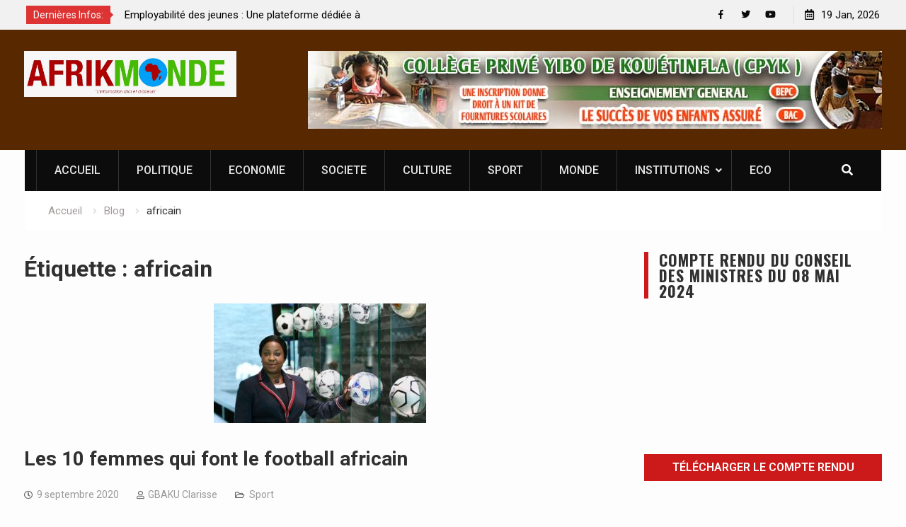

--- FILE ---
content_type: text/html; charset=UTF-8
request_url: https://afrikmonde.com/tag/africain/
body_size: 10575
content:
<!DOCTYPE html><html lang="fr-FR"><head>

	<!-- Google Tag Manager -->
	<script>(function(w,d,s,l,i){w[l]=w[l]||[];w[l].push({'gtm.start':
	new Date().getTime(),event:'gtm.js'});var f=d.getElementsByTagName(s)[0],
	j=d.createElement(s),dl=l!='dataLayer'?'&l='+l:'';j.async=true;j.src=
	'https://www.googletagmanager.com/gtm.js?id='+i+dl;f.parentNode.insertBefore(j,f);
	})(window,document,'script','dataLayer','GTM-WWL27GHB');</script>
	<!-- End Google Tag Manager -->
	
			<meta charset="UTF-8">
		<meta name="viewport" content="width=device-width, initial-scale=1">
		<link rel="profile" href="http://gmpg.org/xfn/11">
		
<title>africain &#8211; AfrikMonde</title>
<link rel='dns-prefetch' href='//static.addtoany.com' />
<link rel='dns-prefetch' href='//fonts.googleapis.com' />
<link rel='dns-prefetch' href='//s.w.org' />
<link rel="alternate" type="application/rss+xml" title="AfrikMonde &raquo; Flux" href="https://afrikmonde.com/feed/" />
<link rel="alternate" type="application/rss+xml" title="AfrikMonde &raquo; Flux des commentaires" href="https://afrikmonde.com/comments/feed/" />
<link rel="alternate" type="application/rss+xml" title="AfrikMonde &raquo; Flux de l’étiquette africain" href="https://afrikmonde.com/tag/africain/feed/" />
		<!-- This site uses the Google Analytics by ExactMetrics plugin v7.10.1 - Using Analytics tracking - https://www.exactmetrics.com/ -->
							<script
				src="//www.googletagmanager.com/gtag/js?id=UA-151505137-1"  data-cfasync="false" data-wpfc-render="false" type="text/javascript" async></script>
			<script data-cfasync="false" data-wpfc-render="false" type="text/javascript">
				var em_version = '7.10.1';
				var em_track_user = true;
				var em_no_track_reason = '';
				
								var disableStrs = [
															'ga-disable-UA-151505137-1',
									];

				/* Function to detect opted out users */
				function __gtagTrackerIsOptedOut() {
					for (var index = 0; index < disableStrs.length; index++) {
						if (document.cookie.indexOf(disableStrs[index] + '=true') > -1) {
							return true;
						}
					}

					return false;
				}

				/* Disable tracking if the opt-out cookie exists. */
				if (__gtagTrackerIsOptedOut()) {
					for (var index = 0; index < disableStrs.length; index++) {
						window[disableStrs[index]] = true;
					}
				}

				/* Opt-out function */
				function __gtagTrackerOptout() {
					for (var index = 0; index < disableStrs.length; index++) {
						document.cookie = disableStrs[index] + '=true; expires=Thu, 31 Dec 2099 23:59:59 UTC; path=/';
						window[disableStrs[index]] = true;
					}
				}

				if ('undefined' === typeof gaOptout) {
					function gaOptout() {
						__gtagTrackerOptout();
					}
				}
								window.dataLayer = window.dataLayer || [];

				window.ExactMetricsDualTracker = {
					helpers: {},
					trackers: {},
				};
				if (em_track_user) {
					function __gtagDataLayer() {
						dataLayer.push(arguments);
					}

					function __gtagTracker(type, name, parameters) {
						if (!parameters) {
							parameters = {};
						}

						if (parameters.send_to) {
							__gtagDataLayer.apply(null, arguments);
							return;
						}

						if (type === 'event') {
							
														parameters.send_to = exactmetrics_frontend.ua;
							__gtagDataLayer(type, name, parameters);
													} else {
							__gtagDataLayer.apply(null, arguments);
						}
					}

					__gtagTracker('js', new Date());
					__gtagTracker('set', {
						'developer_id.dNDMyYj': true,
											});
															__gtagTracker('config', 'UA-151505137-1', {"forceSSL":"true"} );
										window.gtag = __gtagTracker;										(function () {
						/* https://developers.google.com/analytics/devguides/collection/analyticsjs/ */
						/* ga and __gaTracker compatibility shim. */
						var noopfn = function () {
							return null;
						};
						var newtracker = function () {
							return new Tracker();
						};
						var Tracker = function () {
							return null;
						};
						var p = Tracker.prototype;
						p.get = noopfn;
						p.set = noopfn;
						p.send = function () {
							var args = Array.prototype.slice.call(arguments);
							args.unshift('send');
							__gaTracker.apply(null, args);
						};
						var __gaTracker = function () {
							var len = arguments.length;
							if (len === 0) {
								return;
							}
							var f = arguments[len - 1];
							if (typeof f !== 'object' || f === null || typeof f.hitCallback !== 'function') {
								if ('send' === arguments[0]) {
									var hitConverted, hitObject = false, action;
									if ('event' === arguments[1]) {
										if ('undefined' !== typeof arguments[3]) {
											hitObject = {
												'eventAction': arguments[3],
												'eventCategory': arguments[2],
												'eventLabel': arguments[4],
												'value': arguments[5] ? arguments[5] : 1,
											}
										}
									}
									if ('pageview' === arguments[1]) {
										if ('undefined' !== typeof arguments[2]) {
											hitObject = {
												'eventAction': 'page_view',
												'page_path': arguments[2],
											}
										}
									}
									if (typeof arguments[2] === 'object') {
										hitObject = arguments[2];
									}
									if (typeof arguments[5] === 'object') {
										Object.assign(hitObject, arguments[5]);
									}
									if ('undefined' !== typeof arguments[1].hitType) {
										hitObject = arguments[1];
										if ('pageview' === hitObject.hitType) {
											hitObject.eventAction = 'page_view';
										}
									}
									if (hitObject) {
										action = 'timing' === arguments[1].hitType ? 'timing_complete' : hitObject.eventAction;
										hitConverted = mapArgs(hitObject);
										__gtagTracker('event', action, hitConverted);
									}
								}
								return;
							}

							function mapArgs(args) {
								var arg, hit = {};
								var gaMap = {
									'eventCategory': 'event_category',
									'eventAction': 'event_action',
									'eventLabel': 'event_label',
									'eventValue': 'event_value',
									'nonInteraction': 'non_interaction',
									'timingCategory': 'event_category',
									'timingVar': 'name',
									'timingValue': 'value',
									'timingLabel': 'event_label',
									'page': 'page_path',
									'location': 'page_location',
									'title': 'page_title',
								};
								for (arg in args) {
																		if (!(!args.hasOwnProperty(arg) || !gaMap.hasOwnProperty(arg))) {
										hit[gaMap[arg]] = args[arg];
									} else {
										hit[arg] = args[arg];
									}
								}
								return hit;
							}

							try {
								f.hitCallback();
							} catch (ex) {
							}
						};
						__gaTracker.create = newtracker;
						__gaTracker.getByName = newtracker;
						__gaTracker.getAll = function () {
							return [];
						};
						__gaTracker.remove = noopfn;
						__gaTracker.loaded = true;
						window['__gaTracker'] = __gaTracker;
					})();
									} else {
										console.log("");
					(function () {
						function __gtagTracker() {
							return null;
						}

						window['__gtagTracker'] = __gtagTracker;
						window['gtag'] = __gtagTracker;
					})();
									}
			</script>
				<!-- / Google Analytics by ExactMetrics -->
				<script type="text/javascript">
			window._wpemojiSettings = {"baseUrl":"https:\/\/s.w.org\/images\/core\/emoji\/12.0.0-1\/72x72\/","ext":".png","svgUrl":"https:\/\/s.w.org\/images\/core\/emoji\/12.0.0-1\/svg\/","svgExt":".svg","source":{"concatemoji":"https:\/\/afrikmonde.com\/wp-includes\/js\/wp-emoji-release.min.js?ver=5.4.18"}};
			/*! This file is auto-generated */
			!function(e,a,t){var n,r,o,i=a.createElement("canvas"),p=i.getContext&&i.getContext("2d");function s(e,t){var a=String.fromCharCode;p.clearRect(0,0,i.width,i.height),p.fillText(a.apply(this,e),0,0);e=i.toDataURL();return p.clearRect(0,0,i.width,i.height),p.fillText(a.apply(this,t),0,0),e===i.toDataURL()}function c(e){var t=a.createElement("script");t.src=e,t.defer=t.type="text/javascript",a.getElementsByTagName("head")[0].appendChild(t)}for(o=Array("flag","emoji"),t.supports={everything:!0,everythingExceptFlag:!0},r=0;r<o.length;r++)t.supports[o[r]]=function(e){if(!p||!p.fillText)return!1;switch(p.textBaseline="top",p.font="600 32px Arial",e){case"flag":return s([127987,65039,8205,9895,65039],[127987,65039,8203,9895,65039])?!1:!s([55356,56826,55356,56819],[55356,56826,8203,55356,56819])&&!s([55356,57332,56128,56423,56128,56418,56128,56421,56128,56430,56128,56423,56128,56447],[55356,57332,8203,56128,56423,8203,56128,56418,8203,56128,56421,8203,56128,56430,8203,56128,56423,8203,56128,56447]);case"emoji":return!s([55357,56424,55356,57342,8205,55358,56605,8205,55357,56424,55356,57340],[55357,56424,55356,57342,8203,55358,56605,8203,55357,56424,55356,57340])}return!1}(o[r]),t.supports.everything=t.supports.everything&&t.supports[o[r]],"flag"!==o[r]&&(t.supports.everythingExceptFlag=t.supports.everythingExceptFlag&&t.supports[o[r]]);t.supports.everythingExceptFlag=t.supports.everythingExceptFlag&&!t.supports.flag,t.DOMReady=!1,t.readyCallback=function(){t.DOMReady=!0},t.supports.everything||(n=function(){t.readyCallback()},a.addEventListener?(a.addEventListener("DOMContentLoaded",n,!1),e.addEventListener("load",n,!1)):(e.attachEvent("onload",n),a.attachEvent("onreadystatechange",function(){"complete"===a.readyState&&t.readyCallback()})),(n=t.source||{}).concatemoji?c(n.concatemoji):n.wpemoji&&n.twemoji&&(c(n.twemoji),c(n.wpemoji)))}(window,document,window._wpemojiSettings);
		</script>
		<style type="text/css">
img.wp-smiley,
img.emoji {
	display: inline !important;
	border: none !important;
	box-shadow: none !important;
	height: 1em !important;
	width: 1em !important;
	margin: 0 .07em !important;
	vertical-align: -0.1em !important;
	background: none !important;
	padding: 0 !important;
}
</style>
	<link rel='stylesheet' id='font-awesome-css'  href='https://afrikmonde.com/wp-content/themes/start-magazine/vendors/font-awesome/css/all.min.css?ver=5.1.1' type='text/css' media='all' />
<link rel='stylesheet' id='start-magazine-google-fonts-css'  href='https://fonts.googleapis.com/css?family=Oswald%3A400%2C500%2C600%2C700%7CRoboto%3A100%2C400%2C500%2C600%2C700&#038;subset=latin%2Clatin-ext' type='text/css' media='all' />
<link rel='stylesheet' id='jquery-sidr-css'  href='https://afrikmonde.com/wp-content/themes/start-magazine/vendors/sidr/css/jquery.sidr.dark.min.css?ver=2.2.1' type='text/css' media='all' />
<link rel='stylesheet' id='jquery-slick-css'  href='https://afrikmonde.com/wp-content/themes/start-magazine/vendors/slick/slick.min.css?ver=1.5.9' type='text/css' media='all' />
<link rel='stylesheet' id='start-magazine-style-css'  href='https://afrikmonde.com/wp-content/themes/start-magazine/style.css?ver=2.0.1' type='text/css' media='all' />
<link rel='stylesheet' id='addtoany-css'  href='https://afrikmonde.com/wp-content/plugins/add-to-any/addtoany.min.css?ver=1.16' type='text/css' media='all' />
<script type='text/javascript' src='https://afrikmonde.com/wp-content/plugins/google-analytics-dashboard-for-wp/assets/js/frontend-gtag.min.js?ver=7.10.1'></script>
<script data-cfasync="false" data-wpfc-render="false" type="text/javascript" id='exactmetrics-frontend-script-js-extra'>/* <![CDATA[ */
var exactmetrics_frontend = {"js_events_tracking":"true","download_extensions":"zip,mp3,mpeg,pdf,docx,pptx,xlsx,rar","inbound_paths":"[{\"path\":\"\\\/go\\\/\",\"label\":\"affiliate\"},{\"path\":\"\\\/recommend\\\/\",\"label\":\"affiliate\"}]","home_url":"https:\/\/afrikmonde.com","hash_tracking":"false","ua":"UA-151505137-1","v4_id":""};/* ]]> */
</script>
<script type='text/javascript'>
window.a2a_config=window.a2a_config||{};a2a_config.callbacks=[];a2a_config.overlays=[];a2a_config.templates={};a2a_localize = {
	Share: "Partager",
	Save: "Enregistrer",
	Subscribe: "S'abonner",
	Email: "E-mail",
	Bookmark: "Signet",
	ShowAll: "Montrer tout",
	ShowLess: "Montrer moins",
	FindServices: "Trouver des service(s)",
	FindAnyServiceToAddTo: "Trouver instantan&eacute;ment des services &agrave; ajouter &agrave;",
	PoweredBy: "Propuls&eacute; par",
	ShareViaEmail: "Partager par e-mail",
	SubscribeViaEmail: "S’abonner par e-mail",
	BookmarkInYourBrowser: "Ajouter un signet dans votre navigateur",
	BookmarkInstructions: "Appuyez sur Ctrl+D ou \u2318+D pour mettre cette page en signet",
	AddToYourFavorites: "Ajouter &agrave; vos favoris",
	SendFromWebOrProgram: "Envoyer depuis n’importe quelle adresse e-mail ou logiciel e-mail",
	EmailProgram: "Programme d’e-mail",
	More: "Plus&#8230;",
	ThanksForSharing: "Merci de partager !",
	ThanksForFollowing: "Merci de nous suivre !"
};
</script>
<script type='text/javascript' async src='https://static.addtoany.com/menu/page.js'></script>
<script type='text/javascript' src='https://afrikmonde.com/wp-includes/js/jquery/jquery.js?ver=1.12.4-wp'></script>
<script type='text/javascript' src='https://afrikmonde.com/wp-includes/js/jquery/jquery-migrate.min.js?ver=1.4.1'></script>
<script type='text/javascript' async src='https://afrikmonde.com/wp-content/plugins/add-to-any/addtoany.min.js?ver=1.1'></script>
<link rel='https://api.w.org/' href='https://afrikmonde.com/wp-json/' />
<link rel="EditURI" type="application/rsd+xml" title="RSD" href="https://afrikmonde.com/xmlrpc.php?rsd" />
<link rel="wlwmanifest" type="application/wlwmanifest+xml" href="https://afrikmonde.com/wp-includes/wlwmanifest.xml" /> 
<meta name="generator" content="WordPress 5.4.18" />

            <!--/ Facebook Thumb Fixer Open Graph /-->
            <meta property="og:type" content="article" />
            <meta property="og:url" content="https://afrikmonde.com/les-10-femmes-qui-font-le-football-africain/" />
            <meta property="og:title" content="Les 10 femmes qui font le football africain" />
            <meta property="og:description" content="Fatma Samoura (Sénégal) La Sénégalaise est la cheffe de l’administration (Secrétaire générale) de la Fédération internationale de football (FIFA) et&hellip;" />
            <meta property="og:site_name" content="AfrikMonde" />
            <meta property="og:image" content="https://afrikmonde.com/wp-content/uploads/2020/09/fat.jpg" />
            <meta property="og:image:alt" content="" />
            <meta property="og:image:width" content="2048" />
            <meta property="og:image:height" content="1152" />

            <meta itemscope itemtype="article" />
            <meta itemprop="description" content="Fatma Samoura (Sénégal) La Sénégalaise est la cheffe de l’administration (Secrétaire générale) de la Fédération internationale de football (FIFA) et&hellip;" />
            <meta itemprop="image" content="https://afrikmonde.com/wp-content/uploads/2020/09/fat.jpg" />

            <meta name="twitter:card" content="summary_large_image" />
            <meta name="twitter:url" content="https://afrikmonde.com/les-10-femmes-qui-font-le-football-africain/" />
            <meta name="twitter:title" content="Les 10 femmes qui font le football africain" />
            <meta name="twitter:description" content="Fatma Samoura (Sénégal) La Sénégalaise est la cheffe de l’administration (Secrétaire générale) de la Fédération internationale de football (FIFA) et&hellip;" />
            <meta name="twitter:image" content="https://afrikmonde.com/wp-content/uploads/2020/09/fat.jpg" />

            

<link rel="icon" href="https://afrikmonde.com/wp-content/uploads/2019/10/cropped-Logo-Afrik-Monde-2-32x32.png" sizes="32x32" />
<link rel="icon" href="https://afrikmonde.com/wp-content/uploads/2019/10/cropped-Logo-Afrik-Monde-2-192x192.png" sizes="192x192" />
<link rel="apple-touch-icon" href="https://afrikmonde.com/wp-content/uploads/2019/10/cropped-Logo-Afrik-Monde-2-180x180.png" />
<meta name="msapplication-TileImage" content="https://afrikmonde.com/wp-content/uploads/2019/10/cropped-Logo-Afrik-Monde-2-270x270.png" />
		<style type="text/css" id="wp-custom-css">
			.start_magazine_widget_posts_slider .cycle-slideshow h3{
	font-size:25px;
}
#masthead{
	background-color:#582900
;
}
h3{
	font-size:14px;
}		</style>
			<!-- Global site tag (gtag.js) - Google Analytics -->
	<!-- Google tag (gtag.js) -->
	<!-- <script async src="https://www.googletagmanager.com/gtag/js?id=G-7H5LKF6BEM"></script>
	<script>
	  window.dataLayer = window.dataLayer || [];
	  function gtag(){dataLayer.push(arguments);}
	  gtag('js', new Date());

	  gtag('config', 'G-7H5LKF6BEM');
	</script> -->

<!-- <script data-ad-client="ca-pub-4296350186926962" async src="https://pagead2.googlesyndication.com/pagead/js/adsbygoogle.js"></script> -->

</head>

<body class="archive tag tag-africain tag-2119 wp-custom-logo group-blog global-layout-right-sidebar header-ads-enabled">

	<!-- Google Tag Manager (noscript) -->
	<noscript><iframe src="https://www.googletagmanager.com/ns.html?id=GTM-WWL27GHB"
	height="0" width="0" style="display:none;visibility:hidden"></iframe></noscript>
	<!-- End Google Tag Manager (noscript) -->
	
			<div id="tophead">
			<div class="container">
				
		<div class="top-news">
							<span class="top-news-title">Dernières Infos:</span>
													<div id="notice-ticker">
					<div class="notice-inner-wrap">
						<div class="breaking-news-list">
															<div><a href="https://afrikmonde.com/conference-internationale-universitaires-nippons-et-africains-a-la-recherche-de-solutions-durables/">Conférence internationale : Universitaires nippons et africains à la recherche de solutions durables</a></div>
															<div><a href="https://afrikmonde.com/employabilite-des-jeunes-une-plateforme-dediee-a-loffre-demplois-temporaires-lancee/">Employabilité des jeunes : Une plateforme dédiée à l’offre d’emplois temporaires lancée</a></div>
															<div><a href="https://afrikmonde.com/cote-divoire-assemblee-nationale-patrick-achi-elu-nouveau-president-de-lhemicycle-il-succede-a-adama-bictogo/">Côte d’Ivoire/Assemblée Nationale : Patrick Achi élu nouveau président de l’Hémicycle, il succède à Adama Bictogo</a></div>
															<div><a href="https://afrikmonde.com/promotion-de-lentrepreneuriat-linstitut-dethno-sociologie-ies-procede-a-la-remise-de-fonds-du-meilleur-projet-entrepreneurial-2026/">Promotion de l’entrepreneuriat : l’Institut d’Ethno-sociologie (IES) procède à la remise de fonds du meilleur projet entrepreneurial 2026</a></div>
																				</div><!-- .breaking-news-list -->
					</div> <!-- .notice-inner-wrap -->
				</div><!-- #notice-ticker -->

			
		</div> <!--.top-news -->
						<div class="right-tophead">
					<div id="time-display">
						<span>19 Jan, 2026</span>
					</div><!-- #time-display -->
											<div id="header-social">
							<div class="widget start_magazine_widget_social"><ul id="menu-menusocial" class="menu"><li id="menu-item-451" class="menu-item menu-item-type-custom menu-item-object-custom menu-item-451"><a href="https://web.facebook.com/AfrikMonde-101086704660111/"><span class="screen-reader-text">Facebook</span></a></li>
<li id="menu-item-452" class="menu-item menu-item-type-custom menu-item-object-custom menu-item-452"><a href="https://twitter.com/afrik_monde"><span class="screen-reader-text">Twitter</span></a></li>
<li id="menu-item-453" class="menu-item menu-item-type-custom menu-item-object-custom menu-item-453"><a href="https://www.youtube.com/"><span class="screen-reader-text">Youtube</span></a></li>
</ul></div>						</div><!-- .header-social -->
									</div><!-- .right-head -->
			</div> <!-- .container -->
		</div><!--  #tophead -->
		<div id="page" class="hfeed site"><a class="skip-link screen-reader-text" href="#content">Skip to content</a>		<a id="mobile-trigger" href="#mob-menu"><i class="fa fa-list-ul" aria-hidden="true"></i></a>
		<div id="mob-menu">
			<ul id="menu-mainmenu" class="menu"><li id="menu-item-466" class="menu-item menu-item-type-custom menu-item-object-custom menu-item-home menu-item-466"><a href="https://afrikmonde.com/">ACCUEIL</a></li>
<li id="menu-item-365" class="menu-item menu-item-type-taxonomy menu-item-object-category menu-item-365"><a href="https://afrikmonde.com/category/politique/">POLITIQUE</a></li>
<li id="menu-item-363" class="menu-item menu-item-type-taxonomy menu-item-object-category menu-item-363"><a href="https://afrikmonde.com/category/economie/">ECONOMIE</a></li>
<li id="menu-item-366" class="menu-item menu-item-type-taxonomy menu-item-object-category menu-item-366"><a href="https://afrikmonde.com/category/societe/">SOCIETE</a></li>
<li id="menu-item-411" class="menu-item menu-item-type-taxonomy menu-item-object-category menu-item-411"><a href="https://afrikmonde.com/category/culture/">CULTURE</a></li>
<li id="menu-item-1061" class="menu-item menu-item-type-taxonomy menu-item-object-category menu-item-1061"><a href="https://afrikmonde.com/category/sport/">SPORT</a></li>
<li id="menu-item-367" class="menu-item menu-item-type-taxonomy menu-item-object-category menu-item-367"><a href="https://afrikmonde.com/category/international/">MONDE</a></li>
<li id="menu-item-13753" class="menu-item menu-item-type-custom menu-item-object-custom menu-item-has-children menu-item-13753"><a href="#">INSTITUTIONS</a>
<ul class="sub-menu">
	<li id="menu-item-13754" class="menu-item menu-item-type-taxonomy menu-item-object-category menu-item-13754"><a href="https://afrikmonde.com/category/direction-generale-du-tresor/">Direction Générale du Trésor</a></li>
	<li id="menu-item-13755" class="menu-item menu-item-type-taxonomy menu-item-object-category menu-item-13755"><a href="https://afrikmonde.com/category/ministere-de-lagriculture/">Ministère de l&rsquo;Agriculture</a></li>
	<li id="menu-item-13756" class="menu-item menu-item-type-taxonomy menu-item-object-category menu-item-13756"><a href="https://afrikmonde.com/category/ministere-de-lenseignement-superieur/">Ministère de l&rsquo;Enseignement Supérieur</a></li>
	<li id="menu-item-13757" class="menu-item menu-item-type-taxonomy menu-item-object-category menu-item-13757"><a href="https://afrikmonde.com/category/ministere-de-la-communication/">Ministère de la Communication</a></li>
	<li id="menu-item-13758" class="menu-item menu-item-type-taxonomy menu-item-object-category menu-item-13758"><a href="https://afrikmonde.com/category/ministere-de-la-construction/">Ministère de la Construction</a></li>
	<li id="menu-item-13759" class="menu-item menu-item-type-taxonomy menu-item-object-category menu-item-13759"><a href="https://afrikmonde.com/category/ministere-du-commerce-et-de-lindustrie/">Ministère du Commerce et de l&rsquo;Industrie</a></li>
</ul>
</li>
<li id="menu-item-16219" class="menu-item menu-item-type-custom menu-item-object-custom menu-item-16219"><a href="https://afrikmonde.com/category/economie/">ECO</a></li>
</ul>		</div>
		
	<header id="masthead" class="site-header" role="banner"><div class="container">				<div class="site-branding">

			<a href="https://afrikmonde.com/" class="custom-logo-link" rel="home"><img width="1080" height="234" src="https://afrikmonde.com/wp-content/uploads/2020/04/cropped-IMG-20200424-WA0001.jpg" class="custom-logo" alt="AfrikMonde" srcset="https://afrikmonde.com/wp-content/uploads/2020/04/cropped-IMG-20200424-WA0001.jpg 1080w, https://afrikmonde.com/wp-content/uploads/2020/04/cropped-IMG-20200424-WA0001-300x65.jpg 300w, https://afrikmonde.com/wp-content/uploads/2020/04/cropped-IMG-20200424-WA0001-768x166.jpg 768w, https://afrikmonde.com/wp-content/uploads/2020/04/cropped-IMG-20200424-WA0001-1024x222.jpg 1024w, https://afrikmonde.com/wp-content/uploads/2020/04/cropped-IMG-20200424-WA0001-400x87.jpg 400w" sizes="(max-width: 1080px) 100vw, 1080px" /></a>
						
			
		</div><!-- .site-branding -->
					<div class="header-ads-area">
				<aside id="media_image-2" class="widget widget_media_image"><img width="811" height="110" src="https://afrikmonde.com/wp-content/uploads/2021/07/pub-ecole-1.jpeg" class="image wp-image-6444  attachment-full size-full" alt="" style="max-width: 100%; height: auto;" srcset="https://afrikmonde.com/wp-content/uploads/2021/07/pub-ecole-1.jpeg 811w, https://afrikmonde.com/wp-content/uploads/2021/07/pub-ecole-1-300x41.jpeg 300w, https://afrikmonde.com/wp-content/uploads/2021/07/pub-ecole-1-768x104.jpeg 768w, https://afrikmonde.com/wp-content/uploads/2021/07/pub-ecole-1-400x54.jpeg 400w" sizes="(max-width: 811px) 100vw, 811px" /></aside>			</div> <!-- .header-ads-area -->
				</div><!-- .container --></header><!-- #masthead -->		<div id="main-nav" class="clear-fix main-nav">
			<div class="container">
				<nav id="site-navigation" class="main-navigation" role="navigation">
					<div class="wrap-menu-content">
						<div class="menu-mainmenu-container"><ul id="primary-menu" class="menu"><li class="menu-item menu-item-type-custom menu-item-object-custom menu-item-home menu-item-466"><a href="https://afrikmonde.com/">ACCUEIL</a></li>
<li class="menu-item menu-item-type-taxonomy menu-item-object-category menu-item-365"><a href="https://afrikmonde.com/category/politique/">POLITIQUE</a></li>
<li class="menu-item menu-item-type-taxonomy menu-item-object-category menu-item-363"><a href="https://afrikmonde.com/category/economie/">ECONOMIE</a></li>
<li class="menu-item menu-item-type-taxonomy menu-item-object-category menu-item-366"><a href="https://afrikmonde.com/category/societe/">SOCIETE</a></li>
<li class="menu-item menu-item-type-taxonomy menu-item-object-category menu-item-411"><a href="https://afrikmonde.com/category/culture/">CULTURE</a></li>
<li class="menu-item menu-item-type-taxonomy menu-item-object-category menu-item-1061"><a href="https://afrikmonde.com/category/sport/">SPORT</a></li>
<li class="menu-item menu-item-type-taxonomy menu-item-object-category menu-item-367"><a href="https://afrikmonde.com/category/international/">MONDE</a></li>
<li class="menu-item menu-item-type-custom menu-item-object-custom menu-item-has-children menu-item-13753"><a href="#">INSTITUTIONS</a>
<ul class="sub-menu">
	<li class="menu-item menu-item-type-taxonomy menu-item-object-category menu-item-13754"><a href="https://afrikmonde.com/category/direction-generale-du-tresor/">Direction Générale du Trésor</a></li>
	<li class="menu-item menu-item-type-taxonomy menu-item-object-category menu-item-13755"><a href="https://afrikmonde.com/category/ministere-de-lagriculture/">Ministère de l&rsquo;Agriculture</a></li>
	<li class="menu-item menu-item-type-taxonomy menu-item-object-category menu-item-13756"><a href="https://afrikmonde.com/category/ministere-de-lenseignement-superieur/">Ministère de l&rsquo;Enseignement Supérieur</a></li>
	<li class="menu-item menu-item-type-taxonomy menu-item-object-category menu-item-13757"><a href="https://afrikmonde.com/category/ministere-de-la-communication/">Ministère de la Communication</a></li>
	<li class="menu-item menu-item-type-taxonomy menu-item-object-category menu-item-13758"><a href="https://afrikmonde.com/category/ministere-de-la-construction/">Ministère de la Construction</a></li>
	<li class="menu-item menu-item-type-taxonomy menu-item-object-category menu-item-13759"><a href="https://afrikmonde.com/category/ministere-du-commerce-et-de-lindustrie/">Ministère du Commerce et de l&rsquo;Industrie</a></li>
</ul>
</li>
<li class="menu-item menu-item-type-custom menu-item-object-custom menu-item-16219"><a href="https://afrikmonde.com/category/economie/">ECO</a></li>
</ul></div>					</div><!-- .wrap-menu-content -->
				</nav><!-- #site-navigation -->

									<div class="header-search-box">
						<a href="#" class="search-icon"><i class="fa fa-search"></i></a>
						<div class="search-box-wrap">
							<form role="search" method="get" class="search-form" action="https://afrikmonde.com/">
			<label>
			<span class="screen-reader-text">Search for:</span>
			<input type="search" class="search-field" placeholder="Search&hellip;" value="" name="s" title="Search for:" />
			</label>
			<input type="submit" class="search-submit" value="&#xf002;" /></form>						</div>
					</div> <!-- .header-search-box -->
							</div><!-- .container -->
		</div><!-- #main-nav -->
			<div id="breadcrumb"><div class="container"><div role="navigation" aria-label="Breadcrumbs" class="breadcrumb-trail breadcrumbs" itemprop="breadcrumb"><ul class="trail-items" itemscope itemtype="http://schema.org/BreadcrumbList"><meta name="numberOfItems" content="3" /><meta name="itemListOrder" content="Ascending" /><li itemprop="itemListElement" itemscope itemtype="http://schema.org/ListItem" class="trail-item trail-begin"><a href="https://afrikmonde.com/" rel="home" itemprop="item"><span itemprop="name">Accueil</span></a><meta itemprop="position" content="1" /></li><li itemprop="itemListElement" itemscope itemtype="http://schema.org/ListItem" class="trail-item"><a href="https://afrikmonde.com/blog/" itemprop="item"><span itemprop="name">Blog</span></a><meta itemprop="position" content="2" /></li><li itemprop="itemListElement" itemscope itemtype="http://schema.org/ListItem" class="trail-item trail-end"><span itemprop="item"><span itemprop="name">africain</span></span><meta itemprop="position" content="3" /></li></ul></div></div><!-- .container --></div><!-- #breadcrumb -->		<div id="content" class="site-content">
				    <div class="container">
		    <div class="inner-wrapper">
		    	
	<div id="primary" class="content-area">
		<main id="main" class="site-main" role="main">

		
			<header class="page-header">
				<h1 class="page-title">Étiquette : africain</h1>			</header><!-- .page-header -->

						
				
<article id="post-3919" class="post-3919 post type-post status-publish format-standard has-post-thumbnail hentry category-sport tag-sport tag-africain tag-dix tag-femmes tag-font tag-football">
				<img width="300" height="169" src="https://afrikmonde.com/wp-content/uploads/2020/09/fat-300x169.jpg" class="start-magazine-post-thumb aligncenter wp-post-image" alt="" srcset="https://afrikmonde.com/wp-content/uploads/2020/09/fat-300x169.jpg 300w, https://afrikmonde.com/wp-content/uploads/2020/09/fat-1024x576.jpg 1024w, https://afrikmonde.com/wp-content/uploads/2020/09/fat-768x432.jpg 768w, https://afrikmonde.com/wp-content/uploads/2020/09/fat-1536x864.jpg 1536w, https://afrikmonde.com/wp-content/uploads/2020/09/fat-400x225.jpg 400w, https://afrikmonde.com/wp-content/uploads/2020/09/fat.jpg 2048w" sizes="(max-width: 300px) 100vw, 300px" />	
	<div class="article-wrapper img-aligncenter">
		<header class="entry-header">
			<h2 class="entry-title"><a href="https://afrikmonde.com/les-10-femmes-qui-font-le-football-africain/" rel="bookmark">Les 10 femmes qui font le football africain</a></h2>						<div class="entry-meta">
				<span class="posted-on"><a href="https://afrikmonde.com/les-10-femmes-qui-font-le-football-africain/" rel="bookmark"><time class="entry-date published updated" datetime="2020-09-09T13:01:16+02:00">9 septembre 2020</time></a></span><span class="byline"> <span class="author vcard"><a class="url fn n" href="https://afrikmonde.com/author/opportunebath/">GBAKU Clarisse</a></span></span><span class="cat-links"><a href="https://afrikmonde.com/category/sport/" rel="category tag">Sport</a></span>			</div>
					</header><!-- .entry-header -->

		<div class="entry-content">
			
							<p>Fatma Samoura (Sénégal) La Sénégalaise est la cheffe de l’administration (Secrétaire générale) de la Fédération internationale de football (FIFA) et&hellip;</p>
					</div><!-- .entry-content -->

		<footer class="entry-footer entry-meta">
			<span class="tags-links"><a href="https://afrikmonde.com/tag/sport/" rel="tag">#sport</a>, <a href="https://afrikmonde.com/tag/africain/" rel="tag">africain</a>, <a href="https://afrikmonde.com/tag/dix/" rel="tag">dix</a>, <a href="https://afrikmonde.com/tag/femmes/" rel="tag">femmes</a>, <a href="https://afrikmonde.com/tag/font/" rel="tag">font</a>, <a href="https://afrikmonde.com/tag/football/" rel="tag">Football</a></span>		</footer><!-- .entry-footer -->
	</div> <!-- .article-wrapper -->
</article><!-- #post-## -->

			
		
		
		</main><!-- #main -->
	</div><!-- #primary -->


<div id="sidebar-primary" class="widget-area sidebar" role="complementary">
	<div class="sidebar-widget-wrapper">
					<aside id="custom_html-13" class="widget_text widget widget_custom_html"><div class="widget-title-wrap"><h2 class="widget-title">COMPTE RENDU DU CONSEIL DES MINISTRES DU 08 MAI 2024</h2></div><div class="textwidget custom-html-widget"><div>
	<iframe src="https://www.facebook.com/plugins/video.php?href=https%3A%2F%2Fwww.facebook.com%2Fgouvci.officiel%2Fvideos%2F1828115800991133%2F&width=335&show_text=false&height=188" width="335" height="188" style="border:none;overflow:hidden" scrolling="no" frameborder="0" allowfullscreen="true" allow="autoplay; clipboard-write; encrypted-media; picture-in-picture; web-share"></iframe>
</div>
<div>
	<a href="https://afrikmonde.com/wp-content/uploads/2024/05/COMPTE-RENDU-DU-CONSEIL-DES-MINISTRES-DU-08-MAI-2024.pdf" target="_blank" style="display: block; text-align: center; background-color: #CC1919; color: #fff; font-weight: 600; text-transform: uppercase; padding-top: 5px; padding-bottom: 5px;" rel="noopener noreferrer">Télécharger le compte rendu</a>
</div>
</div></aside><aside id="media_image-3" class="widget widget_media_image"><a href="https://anp.ci"><img width="768" height="491" src="https://afrikmonde.com/wp-content/uploads/2025/03/ANP-SNP-2025-_page-0001.jpg" class="image wp-image-17848  attachment-full size-full" alt="" style="max-width: 100%; height: auto;" srcset="https://afrikmonde.com/wp-content/uploads/2025/03/ANP-SNP-2025-_page-0001.jpg 768w, https://afrikmonde.com/wp-content/uploads/2025/03/ANP-SNP-2025-_page-0001-300x192.jpg 300w, https://afrikmonde.com/wp-content/uploads/2025/03/ANP-SNP-2025-_page-0001-400x256.jpg 400w" sizes="(max-width: 768px) 100vw, 768px" /></a></aside><aside id="media_image-4" class="widget widget_media_image"><img width="768" height="491" src="https://afrikmonde.com/wp-content/uploads/2025/03/SNP-ANP-2025_page-0001.jpg" class="image wp-image-17849  attachment-full size-full" alt="" style="max-width: 100%; height: auto;" srcset="https://afrikmonde.com/wp-content/uploads/2025/03/SNP-ANP-2025_page-0001.jpg 768w, https://afrikmonde.com/wp-content/uploads/2025/03/SNP-ANP-2025_page-0001-300x192.jpg 300w, https://afrikmonde.com/wp-content/uploads/2025/03/SNP-ANP-2025_page-0001-400x256.jpg 400w" sizes="(max-width: 768px) 100vw, 768px" /></aside>			</div> <!-- .sidebar-widget-wrapper -->
</div><!-- #sidebar-primary -->
		    </div><!-- .inner-wrapper -->
		    </div><!-- .container -->
		    		</div><!-- #content -->
		
	<footer id="colophon" class="site-footer" role="contentinfo"><div class="container">	
					<div id="footer-navigation" class="menu-menufooter-container"><ul id="menu-menufooter" class="menu"><li id="menu-item-16218" class="menu-item menu-item-type-custom menu-item-object-custom menu-item-16218"><a href="https://afrikmonde.com/category/economie/">ECO</a></li>
<li id="menu-item-446" class="menu-item menu-item-type-custom menu-item-object-custom menu-item-446"><a href="http://idrissa74@yahoo.fr">idrissa74@yahoo.fr</a></li>
<li id="menu-item-13764" class="menu-item menu-item-type-custom menu-item-object-custom menu-item-13764"><a href="http://+2250707612806">+2250707612806</a></li>
<li id="menu-item-13763" class="menu-item menu-item-type-custom menu-item-object-custom menu-item-13763"><a href="https://afrikmonde.com/category/ministeres-hautes-institutions/">MINISTÈRES &#038; INSTITUTIONS</a></li>
</ul></div>							<div class="copyright">
				Copyright © 2019 - Reproduction strictement interdite			</div>
				<div class="site-info">
			Dévéloppé par <a target="_blank" rel="nofollow" href="https://weboffix.com">WebOffix</a>		</div>
			</div><!-- .container --></footer><!-- #colophon -->
</div><!-- #page --><a href="#page" class="scrollup" id="btn-scrollup"><i class="fa fa-angle-up"></i></a><div class="ids-content" style="max-height:0;overflow:hidden;transition:max-height 0.3s ease;background:white">  <details class="accordion-item" open>    <summary class="accordion-header">      <span><a href="https://www.bestukwatch.cz/best-category/rolex/" title="replica rolex watches">replica rolex watches</a></span>      <svg class="accordion-icon" width="16" height="16" viewBox="0 0 24 24">        <path d="M7 10l5 5 5-5z"/>      </svg>    </summary>      <p>The automatic, or self-winding, movement is a marvel of practical ingenuity. A semicircular rotor, often exquisitely finished, swings freely with the motion of the wearer's arm, transferring that kinetic energy to wind the mainspring. It is a watch that lives with you, powered by the very rhythm of your life. To behold a movement through a sapphire crystal case back is to gaze into a microcosm of order and beauty. </p>      <ul><li><a href="https://www.fabrycznezegarki.pl/kategoria-produktu/tag-heuer/" title="repliki tag heuer zegarków">repliki tag heuer zegarków</a></li><li><a href="https://www.fabriekhorloges.cz/best-category/vacheron-constantin/" title="replica vacheron constantin horloges">replica vacheron constantin horloges</a></li><li><a href="https://www.fabrikuhren.de/produkt-Sammlungen/vacheron-constantin/" title="replica vacheron constantin uhren">replica vacheron constantin uhren</a></li></ul>      <p>Here, the watchmaker’s art is laid bare: bridges and plates adorned with Côtes de Genève, perlage, and bevelled edges; screws with polished, heat-blued heads; wheels gilded to resist oxidation; and the balance wheel, the watch’s beating heart, oscillating with a hypnotic, steady cadence, often 28,800 times per hour. This is not industrial manufacturing; it is haute horlogerie.</p>      <ul><li><a href="https://www.usinemontres.com/Collection/vacheron-constantin/" title="pas cher vacheron constantin montres">pas cher vacheron constantin montres</a></li><li><a href="https://www.orologidilusso.it.com/Collezione/vacheron-constantin/" title="replica vacheron constantin orologi">replica vacheron constantin orologi</a></li><li><a href="https://www.luxuryfactory.to/product-category/tag-heuer/" title="replica tag heuer watches">replica tag heuer watches</a></li></ul>  </details>  </div>

<script type='text/javascript' src='https://afrikmonde.com/wp-content/themes/start-magazine/js/skip-link-focus-fix.min.js?ver=20130115'></script>
<script type='text/javascript' src='https://afrikmonde.com/wp-content/themes/start-magazine/vendors/cycle2/js/jquery.cycle2.min.js?ver=2.1.6'></script>
<script type='text/javascript' src='https://afrikmonde.com/wp-content/themes/start-magazine/vendors/sidr/js/jquery.sidr.min.js?ver=2.2.1'></script>
<script type='text/javascript' src='https://afrikmonde.com/wp-content/themes/start-magazine/vendors/slick/slick.min.js?ver=1.5.9'></script>
<script type='text/javascript' src='https://afrikmonde.com/wp-content/themes/start-magazine/js/custom.min.js?ver=2.0.1'></script>
<script type='text/javascript' src='https://afrikmonde.com/wp-includes/js/wp-embed.min.js?ver=5.4.18'></script>
</body>
</html>
